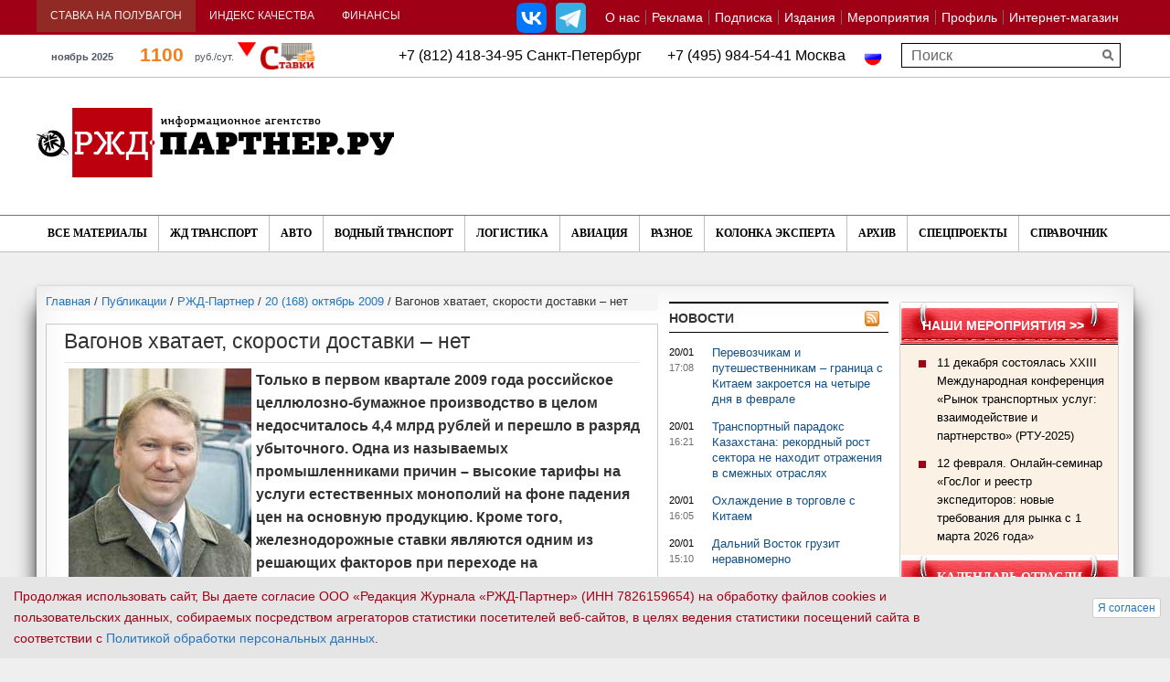

--- FILE ---
content_type: text/html; charset=UTF-8
request_url: https://www.rzd-partner.ru/publications/rzd-partner/168/5615/
body_size: 23244
content:
<!DOCTYPE html>
    <html xmlns="http://www.w3.org/1999/xhtml" xml:lang="ru" lang="ru" >
        <head>
            <title>Вагонов хватает,  скорости доставки – нет</title>
            <meta http-equiv="X-UA-Compatible" content="IE=edge">
            <meta id="viewport" name="viewport" content="width=device-width, initial-scale=1, maximum-scale=1">
			<meta name="yandex-verification" content="5493f8a2c13331d2"><meta http-equiv="Content-Type" content="text/html; charset=UTF-8" />
<meta name="keywords" content="вагонов хватает,  скорости доставки – нет" />
<meta name="description" content="&amp;lt;img src=&amp;quot;/ufiles/image/rus/partner/2009/20/42.jpg&amp;quot; border=&amp;quot;1&amp;quot; alt=&amp;quot;АЛЕКСАНДР БОГДАНОВ&amp;quot; title=&amp;quot;АЛЕКСАНДР БОГДАНОВ&amp;quot; hspace=&amp;quot;5&amp;quot; width=&amp;quot;200&amp;quot; height=&amp;quot;267&amp;quot; align=&amp;quot;left&amp;quot; /&amp;gt;Только в первом квартале 2009 года российское целлюлозно-бумажное производство в целом недосчиталось 4,4 млрд рублей и перешло в разряд убыточного. Одна из называемых промышленниками причин &ndash; высокие тарифы на услуги естественных монополий на фоне падения цен на основную продукцию. Кроме того, железнодорожные ставки являются одним из решающих факторов при переходе на автотранспорт. Об этих и других проблемах отрасли наш разговор с директором по транспорту ОАО &laquo;Сегежский ЦБК&raquo; &amp;lt;br /&amp;gt;АЛЕКСАНДРОМ БОГДАНОВЫМ." />
<script data-skip-moving="true">(function(w, d, n) {var cl = "bx-core";var ht = d.documentElement;var htc = ht ? ht.className : undefined;if (htc === undefined || htc.indexOf(cl) !== -1){return;}var ua = n.userAgent;if (/(iPad;)|(iPhone;)/i.test(ua)){cl += " bx-ios";}else if (/Windows/i.test(ua)){cl += ' bx-win';}else if (/Macintosh/i.test(ua)){cl += " bx-mac";}else if (/Linux/i.test(ua) && !/Android/i.test(ua)){cl += " bx-linux";}else if (/Android/i.test(ua)){cl += " bx-android";}cl += (/(ipad|iphone|android|mobile|touch)/i.test(ua) ? " bx-touch" : " bx-no-touch");cl += w.devicePixelRatio && w.devicePixelRatio >= 2? " bx-retina": " bx-no-retina";if (/AppleWebKit/.test(ua)){cl += " bx-chrome";}else if (/Opera/.test(ua)){cl += " bx-opera";}else if (/Firefox/.test(ua)){cl += " bx-firefox";}ht.className = htc ? htc + " " + cl : cl;})(window, document, navigator);</script>


<link href="https://maxcdn.bootstrapcdn.com/font-awesome/4.5.0/css/font-awesome.min.css" type="text/css"  rel="stylesheet" />
<link href="/bitrix/js/ui/design-tokens/dist/ui.design-tokens.min.css?171915827023463" type="text/css"  rel="stylesheet" />
<link href="/bitrix/js/ui/fonts/opensans/ui.font.opensans.min.css?16910488922320" type="text/css"  rel="stylesheet" />
<link href="/bitrix/js/main/popup/dist/main.popup.bundle.min.css?175546241328056" type="text/css"  rel="stylesheet" />
<link href="/bitrix/js/altasib.errorsend/css/window.css?1691049175910" type="text/css"  rel="stylesheet" />
<link href="/bitrix/cache/css/s1/rgd_copy/template_32364767c421fca4a46941131e696ba3/template_32364767c421fca4a46941131e696ba3_v1.css?1764606768386724" type="text/css"  data-template-style="true" rel="stylesheet" />
<link href="/bitrix/panel/main/popup.min.css?169104888420774" type="text/css"  data-template-style="true"  rel="stylesheet" />







<meta property="og:description" content="Только в первом квартале 2009 года российское целлюлозно-бумажное производство в целом недосчиталось..." />
<!--[if lt IE 9]>
                                                            <![endif]-->
                    </head>
        <body>
            <div id="panel"></div>
			<a class="scroll-to-top" href="#" id="scrollToTop" ></a>
			            <!--'start_frame_cache_popup-brand-banner'-->                                                            <!--'end_frame_cache_popup-brand-banner'-->			

			            <div class="container">
                                    <!--noindex--><div class="sm-banner row"><a href="https://om-express.ru/goslog_2026/?....&erid=2VSb5wUJZsP" target="_blank"  onclick="js_rk(1879);"><img alt="" title="" src="/upload/rk/3d1/yte6wonyf84e0cfboys5u15sjrmwky70/12_fevralya_Goslog_650_onlayn_seminar.gif" width="650" height="90" style="border:0;" /></a></div><!--/noindex-->                                        <!--noindex--><div class="lg-banner row"><a href="https://om-express.ru/goslog_2026/?....&erid=2VSb5wUJZsP" target="_blank"  onclick="js_rk(1878);"><img alt="" title="" src="/upload/rk/d9a/zlnkhqv1qrhsz8eq206jpex283kcij6b/12_fevralya_forum_GosLog.gif" width="1250" height="90" style="border:0;" /></a></div><!--/noindex-->                            </div>
			            <section class="page_head">
                <div class="container-fluid top-tabs upper_top_menu">
					<div class="container">
                    <div class="row">
                        <div class="top_head clearfix" rel="fgfg">
                            <ul class="top_menu_left top_navs" id="topnav_top">
                                								 <li class="active-span"><a href="/stavka-na-poluvagon/">Ставка на полувагон</a>
								                                     <div class="pogoda">
                                                                                    											<!--'start_frame_cache_6DSfxk'-->			
		<div>
						<div class="railcom_outer" id="top_railcom_outer_id">
				<img class="main_l" src="/bitrix/components/ch_new/show.railcommerce/templates/top_whithout_logo2/images/vagoni.png" alt="" />
				<a class="rl_value" href="/stavka-na-poluvagon/">
					1100				</a>
				<div class="rl_diff">-4 %</div>
				<div class="rl_up" rel="">
																<img src="/bitrix/components/ch_new/show.railcommerce/templates/top_whithout_logo2/images/triangle_down.png" alt="" />
									</div>
				<div class="rl_cap_r_v_s">руб./сут.</div>
								<div class="rl_year">ноябрь 2025</div>
			</div>
		</div>
		<!--'end_frame_cache_6DSfxk'-->                                                                            </div>
									                                </li>
								<li>
									 									<a  href="https://spec.rzd-partner.ru/index_kachestva_na_zd">Индекс качества</a>
									                                     <div class="span_outer_ind_q"  >
									 	<a href="http://spec.rzd-partner.ru/page710334.html" class="ind_q_href_inner" id="ind_q_href_inner_id">
											<img src="/images/rzhd_logo_ind_new.png" alt="" />
											III КВАРТАЛ 2022Г. - 55 баллов										</a>
									 </div>
									                                 </li>
                                <li id="currency_rates_new"><a href="javascript:void(0)" >Финансы</a>
									                                                                         <div>

						<a class="new_usd_cur_hrefs" >USD ЦБ РФ 77.82 
					
					<i class="rate_plus">0.07</i>
							</a>			<a class="new_usd_cur_hrefs" >EUR ЦБ РФ 91.2 
					
					<i class="rate_plus">1.03</i>
							</a>		<br/>
				<a class="new_usd_cur_hrefs_btc1" >BTC  usd</a>
		<i></i>
		<a class="new_usd_cur_hrefs_btc2" >BTC  rub</a>
	
	</div>									                                                                    </li>
                            </ul>								 								<!-- menu!
-->


<ul id="topnav_right" class="top_menu" data-menu-label="О НАС"><li>
			<a href="/about/">О нас</a>

			                <span>
                    						                        <a href="/about/mediakit">
							Медиакит						</a>
                    						                        <a href="/about/contacts/">
							Контакты						</a>
                    						                        <a href="/about/findme/">
							Как нас найти						</a>
                    						                        <a href="/about/vakansii/">
							Вакансии						</a>
                    						                        <a href="/sitemap/">
							Карта сайта						</a>
                                    </span>

            </li><li class="hidden-full-link">
			<a href="/about/contacts/">Контакты</a>

			</li><li>
			<a href="https://spec.rzd-partner.ru/reklama_v_rzd-partner"target="_blank">Реклама</a>

			</li><li>
			<a href="https://om-express.ru/podpiska_2026"target="_blank">Подписка</a>

			</li><li>
			<a href="/publications/">Издания</a>

			                <span>
                    						                        <a href="/publications/rzd-partner/">
							РЖД-Партнер						</a>
                    						                        <a href="http://doc.rzd-partner.ru"target="_blank">
							РЖД-Партнер Документы						</a>
                    						                        <a href="/publications/konteyner/">
							Исследование «Контейнерные перевозки: цены и маршруты»						</a>
                    						                        <a href="/publications/stavki/">
							Исследование «Ставки и грузовые вагоны»						</a>
                    						                        <a href="http://spec.rzd-partner.ru/knigi_ot_rzd-partner?ysclid=lskfw17hsj789633235"target="_blank">
							Книги						</a>
                    						                        <a href="/publications/rzd-partner-int/">
							The RZD-Partner International						</a>
                    						                        <a href="/publications/china/">
							The RZD-Partner International China						</a>
                                    </span>

            </li><li>
			<a href="https://spec.rzd-partner.ru/vse_conf_partner_2026"target="_blank">Мероприятия</a>

			                <span>
                    						                        <a href="https://spec.rzd-partner.ru/vse_conf_partner_2026"target="_blank">
							Все мероприятия РЖД-Партнер						</a>
                    						                        <a href="https://spec.rzd-partner.ru/rtu_2025"target="_blank">
							Рынок транспортных услуг						</a>
                    						                        <a href="https://spec.rzd-partner.ru/podvizhnoy_sostav_2025"target="_blank">
							Подвижной состав						</a>
                    						                        <a href="https://spec.rzd-partner.ru/operatory_business2025"target="_blank">
							Операторский бизнес						</a>
                    						                        <a href="https://spec.rzd-partner.ru/digital_transport_2025"target="_blank">
							Цифровизация на транспорте 						</a>
                    						                        <a href="#">
							Отраслевые мероприятия						</a>
                                    </span>

            </li><li class="hidden-full-link">
			<a href="/specials/">Спецпроекты</a>

			</li><li>
			<a href="/personal/">Профиль</a>

			</li><li>
			<a href="/store/">Интернет-магазин</a>

			                <span>
                    						                        <a href="/dostavka-i-oplata/">
							Доставка и оплата						</a>
                    						                        <a href="/about/rekvizity/">
							Реквизиты						</a>
                    						                        <a href="/konfidentsialnost-personalnoy-informatsii/">
							Конфиденциальность персональной информации						</a>
                                    </span>

            </li><li class="hidden-full-link"><a href="?full_vers=Y">Полная версия сайта</a></li><li class="hidden-mobile-link"><a href="?full_vers=N">Мобильная версия</a></li></ul>


					<div class="modal fade" id="drop_down_about_float" tabindex="-1" role="dialog" aria-hidden="true">
						  <div class="modal-dialog modal-md">
							<div class="modal-content">
								<div class="modal-header" style="color:white;background:linear-gradient(to top, #363435, #514f54);">
									<button type="button" class="close" data-dismiss="modal" aria-hidden="true">&times;</button>
									<h4 class="modal-title">О нас</h4>
								</div>
									<div class="modal-body">
										<ul>
										<li>

																																								<i class="fa fa-angle-down displayed_arrow" aria-hidden="true"></i>
																										<a class="drop_down_ch" href="/about/">О нас</a>

																											<span class="span_menu_outer">
																																															<a href="/about/mediakit" rel="submenu_sign_">
																	Медиакит																</a>
																																															<a href="/about/contacts/" rel="submenu_sign_">
																	Контакты																</a>
																																															<a href="/about/findme/" rel="submenu_sign_">
																	Как нас найти																</a>
																																															<a href="/about/vakansii/" rel="submenu_sign_">
																	Вакансии																</a>
																																															<a href="/sitemap/" rel="submenu_sign_">
																	Карта сайта																</a>
																													</span>
														</li><li class="hidden-full-link">

																																							<a class="no_drop_down" href="/about/contacts/">Контакты</a>

													</li><li>

																																							<a class="no_drop_down" href="https://spec.rzd-partner.ru/reklama_v_rzd-partner">Реклама</a>

													</li><li>

																																							<a class="no_drop_down" href="https://om-express.ru/podpiska_2026">Подписка</a>

													</li><li>

																																								<i class="fa fa-angle-down displayed_arrow" aria-hidden="true"></i>
																										<a class="drop_down_ch" href="/publications/">Издания</a>

																											<span class="span_menu_outer">
																																															<a href="/publications/rzd-partner/" rel="submenu_sign_">
																	РЖД-Партнер																</a>
																																															<a href="http://doc.rzd-partner.ru" rel="submenu_sign_">
																	РЖД-Партнер Документы																</a>
																																															<a href="/publications/konteyner/" rel="submenu_sign_">
																	Исследование «Контейнерные перевозки: цены и маршруты»																</a>
																																															<a href="/publications/stavki/" rel="submenu_sign_">
																	Исследование «Ставки и грузовые вагоны»																</a>
																																															<a href="http://spec.rzd-partner.ru/knigi_ot_rzd-partner?ysclid=lskfw17hsj789633235" rel="submenu_sign_">
																	Книги																</a>
																																															<a href="/publications/rzd-partner-int/" rel="submenu_sign_">
																	The RZD-Partner International																</a>
																																															<a href="/publications/china/" rel="submenu_sign_">
																	The RZD-Partner International China																</a>
																													</span>
														</li><li>

																																								<i class="fa fa-angle-down displayed_arrow" aria-hidden="true"></i>
																										<a class="drop_down_ch" href="https://spec.rzd-partner.ru/vse_conf_partner_2026">Мероприятия</a>

																											<span class="span_menu_outer">
																																															<a href="https://spec.rzd-partner.ru/vse_conf_partner_2026" rel="submenu_sign_">
																	Все мероприятия РЖД-Партнер																</a>
																																															<a href="https://spec.rzd-partner.ru/rtu_2025" rel="submenu_sign_">
																	Рынок транспортных услуг																</a>
																																															<a href="https://spec.rzd-partner.ru/podvizhnoy_sostav_2025" rel="submenu_sign_">
																	Подвижной состав																</a>
																																															<a href="https://spec.rzd-partner.ru/operatory_business2025" rel="submenu_sign_">
																	Операторский бизнес																</a>
																																															<a href="https://spec.rzd-partner.ru/digital_transport_2025" rel="submenu_sign_">
																	Цифровизация на транспорте 																</a>
																																															<a href="#" rel="submenu_sign_">
																	Отраслевые мероприятия																</a>
																													</span>
														</li><li class="hidden-full-link">

																																							<a class="no_drop_down" href="/specials/">Спецпроекты</a>

													</li><li>

																																							<a class="no_drop_down" href="/personal/">Профиль</a>

													</li><li>

																																								<i class="fa fa-angle-down displayed_arrow" aria-hidden="true"></i>
																										<a class="drop_down_ch" href="/store/">Интернет-магазин</a>

																											<span class="span_menu_outer">
																																															<a href="/dostavka-i-oplata/" rel="submenu_sign_">
																	Доставка и оплата																</a>
																																															<a href="/about/rekvizity/" rel="submenu_sign_">
																	Реквизиты																</a>
																																															<a href="/konfidentsialnost-personalnoy-informatsii/" rel="submenu_sign_">
																	Конфиденциальность персональной информации																</a>
																													</span>
														</li>											<li><a class="no_drop_down" href="/kompanii/">Справочник</a></li>
											<li>
																									<a class="no_drop_down" href="?full_vers=Y">Полная версия</a>
																							</li>
										</ul>
									</div>
									<div class="modal-footer" >
										<div class="row" style="text-align:center;margin-bottom:5px;padding-bottom:10px;border-bottom:1px solid silver;">
											<div class="col-lg-12 col-md-12 col-sm-12 col-xs-12">
												<button type="button" class="btn btn-primary" data-dismiss="modal" style="background:linear-gradient(to top, #363435, #514f54);">Закрыть</button>
											</div>
										</div>
									</div>
							</div>
						  </div>
						</div>
	
									
							
							<div id="site-selector">
							 							
<div class="lang_switch">					<span><img src="/images/russia.png" style="width:20px;" alt="" /></span>
				</div>														</div>



							                             <!--noindex--><ul class="soc-group-menu"><li><a rel="nofollow" class="link_vk" id="bx_3218110189_51261" href="https://vk.com/rzd_partner" target="_blank"></a></li><li><a rel="nofollow" class="link_tg" id="bx_3218110189_395845" href="https://t.me/rzd_partner_news" target="_blank"></a></li></ul><!--/noindex-->							                        </div>
                    </div>
					</div>
                </div>
                <div class="emtyblock">
                    <div class="container">
<div class="lang_switch">					<span><img src="/images/russia.png" style="width:20px;" alt="" /></span>
				</div><div class="header-mid-text">+7 (812) 418-34-95  Санкт-Петербург&nbsp; &nbsp; &nbsp; &nbsp;+7 (495)  984-54-41  Москва</div>

						 						                <div class="row" id="title-search">
                    <form class="search_right" action="/search/">
                        <input id="title-search-input" type="text" name="q" placeholder="Поиск" size="40" maxlength="50" />
						<input type="submit">
                    </form>
                </div>
													                    </div>
                </div>
                <div class="container logo-wrap">
                    <div class="row">
                        <div class="logo_block clearfix">
                            <a href="/"><img src="/img/logo_newd.png" alt="РЖД партнер.ру" class="logo" /></a>
                            <div class="top_banner">
                                                                    <!--noindex--><div class="sm-banner"><a href="https://konteyner.rzd-partner.ru/podpisatsya/?....&erid=2VSb5xBXQvM" target="_blank"  onclick="js_rk(1882);"><img alt="" title="" src="/upload/rk/0ad/2onvswkjz1l3r1k27zsd9b18o0gwrgfz/issledovanie_konteynery_500_2025.gif" width="500" height="100" style="border:0;" /></a></div><!--/noindex-->                                                                        <!--noindex--><div class="lg-banner"><a href="https://om-express.ru/podpiska_2026/?....&erid=2VSb5whJYMw" target="_blank"  onclick="js_rk(1839);"><img alt="" title="" src="/upload/rk/233/vatav4brfa2sp4dkjft4we7v6a6vut5d/podpiska_2026_750.gif" width="750" height="100" style="border:0;" /></a></div><!--/noindex-->                                                            </div>
                        </div>
                    </div>
                </div>
				                 <div class="main_menu">
                    <div class="container">
                        <div class="row" style="position: relative">
                            <i class="fixed-search-icon fa fa-search"></i>
                            <!--
-->


<div id="menu-icon-5"><i class="fa fa-bars"></i> ВСЕ МАТЕРИАЛЫ</div><ul id="topnav2"><li class="">
				<a href="/articles/">Все материалы</a>					
					<span >									<a href="/news/">
										Новости									</a>
																	<a href="/interview/">
										Интервью									</a>
																	<a href="/comments/">
										Комментарии									</a>
																	<a href="/opinions/">
										Мнения									</a>
																	<a href="/reviews/">
										Обзоры									</a>
														<a href="/research/">Исследования</a>
						<a href="/5-o-clock/">5o'clock</a>
						<a href="/kuda-poekhat/">Куда поехать</a>
											</span>
					
					</li></ul>


                            <div id="menu-icon-2"><i class="fa fa-bars"></i> НОВОСТИ</div><ul id="topnav"><li class="">
							<a href="/zhd-transport/" >ЖД Транспорт </a><span  ><a href="/zhd-transport/news/" >Новости </a><a href="/zhd-transport/interview/" >Интервью</a><a href="/zhd-transport/comments/" >Комментарии</a><a href="/zhd-transport/opinions/" >Мнения</a><a href="/zhd-transport/reviews/" >Обзоры</a></span>
					
	
					
					</li><li class="">
							<a href="/auto/" >Авто</a><span  ><a href="/auto/news/" >Новости</a><a href="/auto/interview/" >Интервью</a><a href="/auto/comments/" >Комментарии</a><a href="/auto/opinions/" >Мнения</a><a href="/auto/reviews/" >Обзоры</a></span>
					
	
					
					</li><li class="">
							<a href="/wate-transport/" >Водный транспорт </a><span  ><a href="/wate-transport/news/" >Новости</a><a href="/wate-transport/interview/" >Интервью</a><a href="/wate-transport/comments/" >Комментарии</a><a href="/wate-transport/opinions/" >Мнения</a><a href="/wate-transport/reviews/" >Обзоры</a></span>
					
	
					
					</li><li class="">
							<a href="/logistics/" >Логистика </a><span  ><a href="/logistics/news/" >Новости</a><a href="/logistics/interview/" >Интервью</a><a href="/logistics/comments/" >Комментарии</a><a href="/logistics/opinions/" >Мнения</a><a href="/logistics/reviews/" >Обзоры</a></span>
					
	
					
					</li><li class="">
							<a href="/aviation/" >Авиация </a><span  ><a href="/aviation/news/" >Новости </a><a href="/aviation/interview/" >Интервью </a><a href="/aviation/comments/" >Комментарии</a><a href="/aviation/opinions/" >Мнения</a><a href="/aviation/reviews/" >Обзоры</a></span>
					
	
					
					</li><li class="">
							<a href="/other/" >Разное</a>						<span style="display:none;">
							<a href="/other/news/">Новости</a>
							<a href="/other/interview/">Интервью</a>
							<a href="/other/comments/">Комментарии</a>
							<a href="/other/opinions/">Мнения</a>
							<a href="/other/reviews/">Обзоры</a>
							<!--a href="/other/statistics/">Статистика</a-->
						</span>
											<span style="display:none;">
							<a href="/other/news/">Новости</a>
							<a href="/other/interview/">Интервью</a>
							<a href="/other/comments/">Комментарии</a>
							<a href="/other/opinions/">Мнения</a>
							<a href="/other/reviews/">Обзоры</a>
							<!--a href="/other/statistics/">Статистика</a-->
						</span>
					</li><li class="">
							<a href="/kolonka-eksperta/" >Колонка эксперта</a></li><li class="">
							<a href="/arkhiv/" >Архив</a></li><li class="">
							<a href="/specials/" >Спецпроекты</a></li><li class="">
							<a href="/kompanii/" >Справочник</a></li></ul>

                            <!--SEARCH-->
                            <form class="search_right mnu_search" action="/search/">
                                <input type="search" name="q" placeholder="Поиск" />
                                <input type="submit">
                            </form>
                        </div>
                    </div>
                </div>
									            </section>
            <section class="page_main">
                <div class="container">
                    <div class="row" >															<div class="col-lg-7 col-md-9" >
																						<ol class="breadcrumb" itemscope itemtype="http://schema.org/BreadcrumbList"><li itemprop="itemListElement" itemscope itemtype="http://schema.org/ListItem"><a href="/" itemprop="item" title="Главная"><span itemprop="name">Главная</span></a><meta itemprop="position" content="0" /></li> / <li itemprop="itemListElement" itemscope itemtype="http://schema.org/ListItem"><a href="/publications/" itemprop="item" title="Публикации"><span itemprop="name">Публикации</span></a><meta itemprop="position" content="1" /></li> / <li itemprop="itemListElement" itemscope itemtype="http://schema.org/ListItem"><a href="/publications/rzd-partner/" itemprop="item" title="РЖД-Партнер"><span itemprop="name">РЖД-Партнер</span></a><meta itemprop="position" content="2" /></li> / <li itemprop="itemListElement" itemscope itemtype="http://schema.org/ListItem"><a href="/publications/rzd-partner/168/" itemprop="item" title="20 (168) октябрь 2009"><span itemprop="name">20 (168) октябрь 2009</span></a><meta itemprop="position" content="3" /></li> / <li>Вагонов хватает,  скорости доставки – нет</li></ol><div class="full_article clearfix">

<div itemscope itemtype="https://schema.org/Article"><meta itemprop="headline" content="Вагонов хватает,  скорости доставки – нет"><meta itemprop="dateModified" content="2016-10-24"><meta itemprop="mainEntityOfPage" content="https://www.rzd-partner.ru:443/publications/rzd-partner/168/5615/"><meta itemprop="author" content="РЖД-Партнер"><div itemprop="publisher" itemscope itemtype="https://schema.org/Organization" style="display: none">
	<meta itemprop="name" content="РЖД-Партнер">
	<span itemprop="logo" itemscope itemtype="http://schema.org/ImageObject">
		<img itemprop="url contentUrl" src="/img/logo.png" alt="РЖД-Партнер">
	</span>
</div><h1 itemprop="name">Вагонов хватает,  скорости доставки – нет</h1><div class="descr_text clearfix"><div class="preview_text" itemprop="description"><img src="/ufiles/image/rus/partner/2009/20/42.jpg" border="1" alt="АЛЕКСАНДР БОГДАНОВ" title="АЛЕКСАНДР БОГДАНОВ" hspace="5" width="200" height="267" align="left" />Только в первом квартале 2009 года российское целлюлозно-бумажное производство в целом недосчиталось 4,4 млрд рублей и перешло в разряд убыточного. Одна из называемых промышленниками причин &ndash; высокие тарифы на услуги естественных монополий на фоне падения цен на основную продукцию. Кроме того, железнодорожные ставки являются одним из решающих факторов при переходе на автотранспорт. Об этих и других проблемах отрасли наш разговор с директором по транспорту ОАО &laquo;Сегежский ЦБК&raquo; <br />АЛЕКСАНДРОМ БОГДАНОВЫМ.</div></div>	<!--'start_frame_cache_publication-detail'--><div class="attention-wrap">
				<p><strong>Внимание!</strong></p>
				<p>Просматривать полное содержание статей могут только пользователи, подписавшиеся на электронную версию журнала.</p>
				<p>
										<a data-toggle="modal" data-target="#login_ch_bs3" href="javascript:;" class="text_reg_span">
						Вход в личный кабинет					</a>
					<a target="_blank" href="/registration/">Регистрация</a>
					<a target="_blank" href="/personal/subscribe/order/">Подписаться</a>
				</p>
			</div><!--'end_frame_cache_publication-detail'--><div class="text-notice">Если Вы заметили ошибку, выделите, пожалуйста, необходимый текст и нажмите Ctrl+Enter, чтобы сообщить об этом редактору.</div><p><a class="more" href="/publications/rzd-partner/168/">Назад к списку статей журнала</a></p></div>
</div>
<div class="ya-share2" data-services="vkontakte,facebook,odnoklassniki,moimir" data-counter=""></div><!--'start_frame_cache_article-banners'--><div class="bannerMobile"><HR>
<center>
<!-- Yandex.RTB R-A-209574-1 -->
<div id="yandex_rtb_R-A-209574-1"></div>

</center></div><div class="banner690"><HR>
<center>
<!-- Yandex.RTB R-A-209574-3 -->
<div id="yandex_rtb_R-A-209574-3"></div>

</center></div><!--'end_frame_cache_article-banners'--><!--'start_frame_cache_article-comments'--><span>Чтобы оставить свой отзыв, Вам необходимо <a href="/personal/">авторизоваться</a></span><!--'end_frame_cache_article-comments'-->

			    <!--'start_frame_cache_main-left-col-foot-banner'-->            <!--'end_frame_cache_main-left-col-foot-banner'-->			

<!-- top 10 start -->
<!--'start_frame_cache_zsdQly'-->
<br/>
<div><h2><a href="/chitat-takzhe/">Читайте также</a></h2></div>

<div class="row" id="top10_outer">
																																
	
									<div class="col-lg-6 col-md-6 col-sm-6 col-xs-6 article_proj_outer">
				<div class="article_proj_inner">
					<div class="pic_outer">
						<a href="/wate-transport/comments//obmanchivaya-blizost-realnost-konteynernykh-perevozok-po-smp/">
							<img src="/upload/resize_cache/iblock/f01/o2nay11qr3h383y39kmw381h89uqjitf/320_240_2/264857900_m.jpg" alt="Обманчивая близость: реальность контейнерных перевозок по СМП" />
						</a>
					</div>
					<div class="text_outer">
						<h3>Водный транспорт </h3>
						<div>
							<a href="/wate-transport/comments//obmanchivaya-blizost-realnost-konteynernykh-perevozok-po-smp/">Обманчивая близость: реальность контейнерных перевозок по СМП</a>
						</div>
					</div>
				</div>
			</div>
			
											<div class="col-lg-6 col-md-6 col-sm-6 col-xs-6 article_proj_outer">
				<div class="article_proj_inner">
					<div class="pic_outer">
						<a href="/other/reviews//nedelya-na-relsakh-sudy-stroyki-i-rekordy-perevozok/">
							<img src="/upload/resize_cache/iblock/c05/7dqi5mpo8d8nepdesp48qg82dqv0c8h0/320_240_2/19859364_m.jpg" alt="Неделя на рельсах: суды, стройки и рекорды перевозок" />
						</a>
					</div>
					<div class="text_outer">
						<h3>Разное</h3>
						<div>
							<a href="/other/reviews//nedelya-na-relsakh-sudy-stroyki-i-rekordy-perevozok/">Неделя на рельсах: суды, стройки и рекорды перевозок</a>
						</div>
					</div>
				</div>
			</div>
			
											<div class="col-lg-6 col-md-6 col-sm-6 col-xs-6 article_proj_outer">
				<div class="article_proj_inner">
					<div class="pic_outer">
						<a href="/auto/comments//kak-adaptirovalsya-rynok-avtomobiley-posle-ukhoda-inostrannykh-kompaniy/">
							<img src="/upload/resize_cache/iblock/d00/ex5fkbtinlrewich0xfrzbauppax767g/320_240_2/111016589_m-_2_.jpg" alt="Как адаптировался рынок автомобилей после ухода иностранных компаний" />
						</a>
					</div>
					<div class="text_outer">
						<h3>Авто</h3>
						<div>
							<a href="/auto/comments//kak-adaptirovalsya-rynok-avtomobiley-posle-ukhoda-inostrannykh-kompaniy/">Как адаптировался рынок автомобилей после ухода иностранных компаний</a>
						</div>
					</div>
				</div>
			</div>
			
											<div class="col-lg-6 col-md-6 col-sm-6 col-xs-6 article_proj_outer">
				<div class="article_proj_inner">
					<div class="pic_outer">
						<a href="/zhd-transport/comments//pazly-zheleznodorozhnoy-logistiki-slozhili-na-rtu-2025/">
							<img src="/upload/resize_cache/iblock/506/ziai1ke9l4vklj195tpjs9u1dirjnlhj/320_240_2/SAV_9562.JPG" alt="Пазлы железнодорожной логистики сложили на РТУ-2025" />
						</a>
					</div>
					<div class="text_outer">
						<h3>ЖД Транспорт </h3>
						<div>
							<a href="/zhd-transport/comments//pazly-zheleznodorozhnoy-logistiki-slozhili-na-rtu-2025/">Пазлы железнодорожной логистики сложили на РТУ-2025</a>
						</div>
					</div>
				</div>
			</div>
			
											<div class="col-lg-6 col-md-6 col-sm-6 col-xs-6 article_proj_outer">
				<div class="article_proj_inner">
					<div class="pic_outer">
						<a href="/wate-transport/comments//40-let-i-za-bort-k-chemu-privedet-zapret-na-starye-suda/">
							<img src="/upload/resize_cache/iblock/385/ndeggrolbxdwqf3xa3nthedf3chd2qr5/320_240_2/254607437_m.jpg" alt="40 лет и за борт: к чему приведет запрет на старые суда" />
						</a>
					</div>
					<div class="text_outer">
						<h3>Водный транспорт </h3>
						<div>
							<a href="/wate-transport/comments//40-let-i-za-bort-k-chemu-privedet-zapret-na-starye-suda/">40 лет и за борт: к чему приведет запрет на старые суда</a>
						</div>
					</div>
				</div>
			</div>
			
											<div class="col-lg-6 col-md-6 col-sm-6 col-xs-6 article_proj_outer">
				<div class="article_proj_inner">
					<div class="pic_outer">
						<a href="/zhd-transport/comments//v-noyabre-pogruzka-na-rzhd-snova-ushla-vniz/">
							<img src="/upload/resize_cache/iblock/a07/49qlsvcqkctnmhp4g18psjpj7y8gbbot/320_240_2/2104969.jpg" alt="В ноябре погрузка на РЖД снова ушла вниз" />
						</a>
					</div>
					<div class="text_outer">
						<h3>ЖД Транспорт </h3>
						<div>
							<a href="/zhd-transport/comments//v-noyabre-pogruzka-na-rzhd-snova-ushla-vniz/">В ноябре погрузка на РЖД снова ушла вниз</a>
						</div>
					</div>
				</div>
			</div>
			
											<div class="col-lg-6 col-md-6 col-sm-6 col-xs-6 article_proj_outer">
				<div class="article_proj_inner">
					<div class="pic_outer">
						<a href="/logistics/comments//goslog-etrn-i-140-fz-ekspeditoram-predlagayut-tsifrovoy-ryvok-bez-instruktsii/">
							<img src="/upload/resize_cache/iblock/6fe/f0wkeyw5vik75msj3tgit5s5km35o79j/320_240_2/195416921_m.jpg" alt="«ГосЛог», ЭТРН и 140-ФЗ: экспедиторам предлагают цифровой рывок без инструкции" />
						</a>
					</div>
					<div class="text_outer">
						<h3>Логистика </h3>
						<div>
							<a href="/logistics/comments//goslog-etrn-i-140-fz-ekspeditoram-predlagayut-tsifrovoy-ryvok-bez-instruktsii/">«ГосЛог», ЭТРН и 140-ФЗ: экспедиторам предлагают цифровой рывок без инструкции</a>
						</div>
					</div>
				</div>
			</div>
			
											<div class="col-lg-6 col-md-6 col-sm-6 col-xs-6 article_proj_outer">
				<div class="article_proj_inner">
					<div class="pic_outer">
						<a href="/other/reviews//transportnaya-nedelya-klyuchevye-resheniya-trendy-i-infrastrukturnye-sdvigi/">
							<img src="/upload/resize_cache/iblock/57c/lxsx8j5myrnz9das350nh8hnpv1gerct/320_240_2/2651758-_1_.jpg" alt="Транспортная неделя: ключевые решения, тренды и инфраструктурные сдвиги" />
						</a>
					</div>
					<div class="text_outer">
						<h3>Разное</h3>
						<div>
							<a href="/other/reviews//transportnaya-nedelya-klyuchevye-resheniya-trendy-i-infrastrukturnye-sdvigi/">Транспортная неделя: ключевые решения, тренды и инфраструктурные сдвиги</a>
						</div>
					</div>
				</div>
			</div>
			
											<div class="col-lg-6 col-md-6 col-sm-6 col-xs-6 article_proj_outer">
				<div class="article_proj_inner">
					<div class="pic_outer">
						<a href="/logistics/comments//goslog-vse-blizhe-opublikovan-proekt-polozheniya-o-natsionalnoy-tsifrovoy-transportno-logisticheskoy/">
							<img src="/upload/resize_cache/iblock/a32/2xfdvisjtzkmpcbqshyjno1mj8wd3l0e/320_240_2/227160129_m.jpg" alt="«ГосЛог» все ближе: опубликован проект Положения о национальной цифровой транспортно-логистической платформе Российской Федерации" />
						</a>
					</div>
					<div class="text_outer">
						<h3>Логистика </h3>
						<div>
							<a href="/logistics/comments//goslog-vse-blizhe-opublikovan-proekt-polozheniya-o-natsionalnoy-tsifrovoy-transportno-logisticheskoy/">«ГосЛог» все ближе: опубликован проект Положения о национальной цифровой транспортно-логистической платформе Российской Федерации</a>
						</div>
					</div>
				</div>
			</div>
			
											<div class="col-lg-6 col-md-6 col-sm-6 col-xs-6 article_proj_outer">
				<div class="article_proj_inner">
					<div class="pic_outer">
						<a href="/zhd-transport/comments//dalniy-vostok-v-pogruzke-derzhitsya-za-rudu-i-zerno-/">
							<img src="/upload/resize_cache/iblock/d1b/45bwtr667r8zuqucxpys4eosqoy4i24u/320_240_2/2648900-_2_.jpg" alt="Дальний Восток в погрузке держится за руду и зерно " />
						</a>
					</div>
					<div class="text_outer">
						<h3>ЖД Транспорт </h3>
						<div>
							<a href="/zhd-transport/comments//dalniy-vostok-v-pogruzke-derzhitsya-za-rudu-i-zerno-/">Дальний Восток в погрузке держится за руду и зерно </a>
						</div>
					</div>
				</div>
			</div>
			
			</div>
<!--'end_frame_cache_zsdQly'-->	
<!-- top 10 end -->





			</div>
			  
  	
  	      <div class="col-lg-5 col-md-3 right">
        <div class="right_news">			<!--noindex-->
		
		
		
		

		
		
				
										
				<div id="area_newsright_col">
<!--'start_frame_cache_area_newsright_col'-->	<div class="right_short_news">
				<div class="head_rightnews">
					<span><a href="/news/">Новости</a></span><a href="/news/xml.php?news=y" class="rss"></a></div><div class="perfect-scroll-container"><ul><li class="clearfix">								<span class="time">20/01									<i>17:08</i></span>
							<a class="" href="/logistics/news/perevozchikam-i-puteshestvennikam-granitsa-s-kitaem-zakroetsya-na-chetyre-dnya-v-fevrale/">Перевозчикам и путешественникам – граница с Китаем закроется на четыре дня в феврале</a>
				</li><li class="clearfix">								<span class="time">20/01									<i>16:21</i></span>
							<a class="" href="/logistics/news/transportnyy-paradoks-kazakhstana-rekordnyy-rost-sektora-ne-nakhodit-otrazheniya-v-smezhnykh-otraslya/">Транспортный парадокс Казахстана: рекордный рост сектора не находит отражения в смежных отраслях</a>
				</li><li class="clearfix">								<span class="time">20/01									<i>16:05</i></span>
							<a class="" href="/zhd-transport/reviews/okhlazhdenie-v-torgovle-s-kitaem/">Охлаждение в торговле с Китаем</a>
				</li><li class="clearfix">								<span class="time">20/01									<i>15:10</i></span>
							<a class="" href="/zhd-transport/reviews/dalniy-vostok-gruzit-neravnomerno/">Дальний Восток грузит неравномерно</a>
				</li><li class="clearfix">								<span class="time">20/01									<i>14:28</i></span>
							<a class="actives_news" href="/logistics/news/shtrafy-za-narushenie-rezhima-gosgranitsy-uvelichat-/">Штрафы за нарушение режима госграницы увеличат</a>
				</li><li class="clearfix">								<span class="time">20/01									<i>14:01</i></span>
							<a class="actives_news" href="/auto/news/vesennie-ogranicheniya-v-pskovskoy-oblasti-mogut-ostanovit-gruzoperevozki-s-es/">Весенние ограничения в Псковской области могут остановить грузоперевозки с ЕС</a>
				</li><li class="clearfix">								<span class="time">20/01									<i>13:56</i></span>
							<a class="" href="/logistics/news/v-arkticheskikh-rayonakh-yakutii-zavershaetsya-stroitelstvo-torgovo-logisticheskikh-tsentrov/">В арктических районах Якутии завершается строительство торгово-логистических центров</a>
				</li><li class="clearfix">								<span class="time">20/01									<i>13:41</i></span>
							<a class="" href="/auto/news/rekonstruktsiya-punktov-propuska-v-2025-godu-pozvolila-kratno-uvelichit-ikh-propusknuyu-sposobnost/">Реконструкция пунктов пропуска в 2025 году позволила кратно увеличить их пропускную способность</a>
				</li><li class="clearfix">								<span class="time">20/01									<i>13:19</i></span>
							<a class="" href="/aviation/news/v-kazakhstane-stoimost-aviatopliva-snizhena-do-1000-za-tonnu/">В Казахстане стоимость авиатоплива снижена до $1000 за тонну</a>
				</li><li class="clearfix">								<span class="time">20/01									<i>13:07</i></span>
							<a class="" href="/logistics/news/bolee-14-km-dorog-moderniziruyut-na-sakhaline-v-2026-godu-po-natsproektu/">Более 14 км дорог модернизируют на Сахалине в 2026 году по нацпроекту</a>
				</li><li class="clearfix">								<span class="time">20/01									<i>12:27</i></span>
							<a class="" href="/zhd-transport/news/zavershit-elektrifikatsiyu-linii-volochaevka-vanino-planiruetsya-v-2027-godu-/">Завершить электрификацию линии Волочаевка – Ванино планируется в 2027 году  </a>
				</li><li class="clearfix">								<span class="time">20/01									<i>12:20</i></span>
							<a class="actives_news" href="/zhd-transport/comments/na-polnom-khodu-otrasl-udobreniy-nabrala-skorost-v-2025-godu/">На полном «ходу»: отрасль удобрений набрала скорость в 2025 году</a>
				</li><li class="clearfix in_photos">								<span class="time">20/01									<i>11:12</i></span>
							<a class="" href="/auto/news/delovye-linii-zapustili-novyy-ekspress-marshrut-dlya-sbornykh-gruzov-iz-kitaya/">«Деловые Линии» запустили новый экспресс-маршрут для сборных грузов из Китая</a>
				</li><li class="clearfix">								<span class="time">20/01									<i>11:02</i></span>
							<a class="" href="/auto/news/v-ramkakh-natsproekta-opredeleny-osnovnye-raboty-na-lenskom-mostu-v-2026-godu/">В рамках нацпроекта определены основные работы на Ленском мосту в 2026 году</a>
				</li><li class="clearfix">								<span class="time">20/01									<i>10:03</i></span>
							<a class="" href="/auto/news/cherez-tuapsinskiy-tamozhennyy-post-v-2025-godu-perevezeno-rekordnye-35-tysyach-avtomobiley/">Через туапсинский таможенный пост в 2025 году перевезено рекордные 35 тысяч автомобилей</a>
				</li><li class="clearfix">								<span class="time">20/01									<i>09:58</i></span>
							<a class="" href="/passazhirskiy-transport/novosti/passazhiropotok-iz-kazani-v-peterburg-vyros-na-13-3-v-2025-godu/">Пассажиропоток из Казани в Петербург вырос на 13,3% в 2025 году</a>
				</li><li class="clearfix">								<span class="time">20/01									<i>09:24</i></span>
							<a class="actives_news" href="/logistics/news/kitayskaya-kompaniya-investiruet-do-1-1-mlrd-v-stroitelstvo-porta-kuryk-v-kazakhstane/">Китайская компания инвестирует до $1,1 млрд в строительство порта Курык в Казахстане</a>
				</li><li class="clearfix">								<span class="time">20/01									<i>09:01</i></span>
							<a class="" href="/auto/news/v-2027-godu-v-rayone-khabarovska-planiruetsya-dostroit-avtodorogu-k-budushchemu-punktu-propuska-na-o/">В 2027 году в районе Хабаровска планируется достроить автодорогу к будущему пункту пропуска на острове Большой Уссурийский </a>
				</li><li class="clearfix in_photos">								<span class="time">19/01									<i>17:27</i></span>
							<a class="" href="/zhd-transport/news/stolknovenie-poezdov-na-vsm-desyatki-chelovek-pogibli/">Столкновение поездов на ВСМ – не менее 39 человек погибли</a>
				</li><li class="clearfix">								<span class="time">19/01									<i>17:14</i></span>
							<a class="" href="/zhd-transport/news/predel-maksimalnyy-i-minimalnyy/">Предел максимальный и минимальный</a>
				</li><li class="clearfix">								<span class="time">19/01									<i>17:08</i></span>
							<a class="" href="/zhd-transport/news/zayavka-v-odin-klik/">Заявка – в один клик</a>
				</li><li class="clearfix">								<span class="time">19/01									<i>17:06</i></span>
							<a class="actives_news" href="/zhd-transport/comments/uzhestochilis-pravila-vyezda-detey-za-granitsu-v-pyat-stran-teper-tolko-po-zagranpasportu/">Ужесточились правила выезда детей за границу: в пять стран теперь только по загранпаспорту</a>
				</li><li class="clearfix">								<span class="time">19/01									<i>16:54</i></span>
							<a class="" href="/zhd-transport/reviews/smeshchenie-eksportnogo-sprosa-podderzhalo-pogruzku-zerna-na-rzhd/">Смещение экспортного спроса поддержало погрузку зерна на РЖД</a>
				</li><li class="clearfix">								<span class="time">19/01									<i>16:01</i></span>
							<a class="" href="/zhd-transport/opinions/chastnomu-igroku-interesna-pokupka-100-aktsiy-fgk/"> Частному игроку интересна покупка 100% акций ФГК</a>
				</li><li class="clearfix">								<span class="time">19/01									<i>15:38</i></span>
							<a class="" href="/logistics/news/dopolnitelnym-stimulom-dlya-uvelicheniya-turpotoka-v-kitay-stanet-rasshirenie-poletnykh-programm-tud/">Дополнительным стимулом для увеличения турпотока в Китай станет расширение полетных программ туда</a>
				</li></ul></div></div>

<!--'end_frame_cache_area_newsright_col'--></div>




			
				




 
 
 
 
 
 
 


<div class="right_short_news specproect specproect_new_ch"><div class="head_rightnews"><span class="span_spec"><a href="/specials/">Спецпроекты</a></span></div><ul><li class="clearfix">
                <a href="https://spec.rzd-partner.ru/itogi2025"  target="_blank">Транспортные итоги года 2025</a></li><li class="clearfix">
                <a href="https://spec.rzd-partner.ru/vagonoremont_2025"  target="_blank">Вагоноремонт под давлением:  рынок входит в эпоху жестких стандартов</a></li><li class="clearfix">
                <a href="https://spec.rzd-partner.ru/russia_and_china"  target="_blank">Россия — Китай:  на пике товарооборота и в поиске новых драйверов роста</a></li></ul></div>
			<!--/noindex-->
							
				<div id="widget-container"></div>
								
				<div class="md-banner lg-banner all-width-banner"><!--noindex--><a href="/kompanii/" target="_blank"  onclick="js_rk(869);"><img alt="" title="" src="/upload/rk/b3e/bretcrhce115ce2puxnrficyai22mdgl/banner_spravochnika.jpg" width="240" height="537" style="border:0;" /></a><!--/noindex--></div>				
				
				<!--'start_frame_cache_right1-vote-block'--><!--'end_frame_cache_right1-vote-block'--><div class="right_short_news black_link">
            <div class="head_rightnews">
                <span><a href="/popular/">Самое читаемое</a></span></div><ul><li class="clearfix">                            <span class="time">14/01                                <i>12:01</i></span>
                        <a class="actives_news" href="/aviation/news/moskovskiy-aeroport-domodedovo-na-avito/">Московский аэропорт Домодедово – на Авито</a>
            </li><li class="clearfix">                            <span class="time">14/01                                <i>09:11</i></span>
                        <a class="" href="/zhd-transport/news/vlasti-obsuzhdayut-dopolnitelnuyu-indeksatsiyu-gruzovykh-tarifov-rzhd/">Власти обсуждают дополнительную индексацию грузовых тарифов РЖД</a>
            </li><li class="clearfix">                            <span class="time">16/01                                <i>17:04</i></span>
                        <a class="" href="/logistics/news/v-kyrgyzstane-iz-za-problem-s-wildberries-zakrylis-tysyachi-shveynykh-tsekhov/">В Кыргызстане из-за проблем с Wildberries закрылись тысячи швейных цехов</a>
            </li><li class="clearfix">                            <span class="time">14/01                                <i>17:28</i></span>
                        <a class="" href="/zhd-transport/news/v-dekabre-ozhivilos-stroitelstvo-gruzovykh-vagonov-no-optimizma-net/">В декабре оживилось строительство грузовых вагонов – но оптимизма нет</a>
            </li><li class="clearfix">                            <span class="time">14/01                                <i>11:15</i></span>
                        <a class="" href="/zhd-transport/news/12-fevralya-rzhd-partner-provedet-seminar-goslog-i-reestr-ekspeditorov-novye-trebovaniya-dlya-rynka/">12 февраля РЖД-Партнер проведет семинар – «ГосЛог» и реестр экспедиторов: новые требования для рынка»</a>
            </li></ul></div></div>
				
		
		<div class="right_news">
						
				<div class="calendasr clearfix">
					
					<!--'start_frame_cache_lKxhB5'-->

	<div class="above_above_calendar">
		<div class="head_rightnews above_calendar">
			<span>
				<a href="javascript:;">НАШИ МЕРОПРИЯТИЯ >></a>
			</span>
		</div>

					
					<div class="dropdown_menu2" style="display:none;">
														<div class="event_item mid">
									<a href="https://spec.rzd-partner.ru/vse_conf_partner_2026">
										Все мероприятия РЖД-Партнер									</a>
								</div>
														<div class="event_item mid">
									<a href="https://spec.rzd-partner.ru/rtu_2025">
										Рынок транспортных услуг									</a>
								</div>
														<div class="event_item mid">
									<a href="https://spec.rzd-partner.ru/podvizhnoy_sostav_2025">
										Подвижной состав									</a>
								</div>
														<div class="event_item mid">
									<a href="https://spec.rzd-partner.ru/operatory_business2025">
										Операторский бизнес									</a>
								</div>
														<div class="event_item mid">
									<a href="https://spec.rzd-partner.ru/digital_transport_2025">
										Цифровизация на транспорте 									</a>
								</div>
														<div class="event_item mid">
									<a href="#">
										Отраслевые мероприятия									</a>
								</div>
											</div>
					
					
					
					
					
					
					
					
			
					
					
					
					
					
	</div>				
					
					<div class="row our_events_outer">
						

			<div class="one_event_outer col-lg-12 col-md-12 col-sm-12">
			<a href="https://spec.rzd-partner.ru/rtu_2025" target="_blank">
				11 декабря состоялась XXIII Международная конференция «Рынок транспортных услуг: взаимодействие и партнерство» (РТУ-2025)			</a>
		</div>
			<div class="one_event_outer col-lg-12 col-md-12 col-sm-12">
			<a href="https://om-express.ru/goslog_2026" target="_blank">
				12 февраля. Онлайн-семинар «ГосЛог и реестр экспедиторов: новые требования для рынка с 1 марта 2026 года» 			</a>
		</div>
		
					</div>




<!--'end_frame_cache_lKxhB5'-->					
					
					<div class="calendasr_head"><span><a href="/events/">КАЛЕНДАРЬ ОТРАСЛИ</a></span></div>
					<div class="datepicker" id="jMonthCalendar"></div>
					<div class="legend">
				<span class="eventexhibition"><em></em>Выставка</span>
				<span class="eventkongress"><em></em>Конгресс</span>
				<span class="eventconference"><em></em>Конференция</span>
				<span class="eventround-table"><em></em>Круглый стол</span>
				<span class="eventprize"><em></em>Премия</span>
				<span class="eventsummit"><em></em>Саммит</span>
				<span class="eventseminar"><em></em>Семинар</span>
				<span class="eventforum"><em></em>Форум</span>
				<span class="eventdisk_klub"><em></em>Дискуссионный клуб</span>
			</div>				</div>
						
								<!--'start_frame_cache_right2-banner-block'-->				<!--noindex-->
				<div class="banner240">
					<a href="https://www.vostport.ru/info/?....&erid=2VSb5zK1bLm " target="_blank"  onclick="js_rk(1883);"><img alt="" title="" src="/upload/rk/062/j6329blk80bb3mjzqb0vp4e2xg1q4may/Reklamnyy-modul-_1_1.jpg" width="240" height="360" style="border:0;" /></a>				</div>
				<div class="banner240">
									</div>
				<div class="banner240">
									</div>
				<div class="banner200">
					<a href="https://transrussia.ru/ru/visit/visitor-registration/?utm_source=&utm_medium=Media&utm_campaign=barter&promo=tr26iRZDP/?....&erid=2VSb5wVc6do" target="_blank"  onclick="js_rk(1853);"><img alt="" title="" src="/upload/rk/346/fmtrqjn39vbchftrti650rgzodwzpig0/TRST26_240x360_dynamic_ticket.gif" width="240" height="360" style="border:0;" /></a>				</div>
				<div class="banner240100">
					<a href="https://www.rzd-partner.ru/publications/rzd-partner/-1-2-557-558-januar-26/" target="_blank"  onclick="js_rk(1877);"><img alt="" title="" src="/upload/rk/2e7/53s9y2qtdlx1o9h6hwz9xf3ont84r00d/nnzh_1_2_2026-CHisto.gif" width="240" height="360" style="border:0;" /></a>				</div>
				<div class="banner200">
					<a href="https://stavki.rzd-partner.ru/?....&erid=LatgC5Xdg" target="_blank"  onclick="js_rk(1674);"><img alt="" title="" src="/upload/rk/6e7/s2m7g0z6ss4ebsjb75ii9hyfix4i4bjw/stavki_230kh360.gif" width="240" height="360" style="border:0;" /></a>				</div>
				<div class="banner200">
					<a href="https://t.me/rzd_partner_news" target="_blank"  onclick="js_rk(1381);"><img alt="" title="" src="/upload/rk/831/8f52i1wij6cex2dpwee90f61nu2idbqd/TK_telegramm.gif" width="240" height="360" style="border:0;" /></a>				</div>
				<!--/noindex-->
			<!--'end_frame_cache_right2-banner-block'-->        </div>
		</div>     		    	</div><div class="row">
			
			<ul class="footer_mnu" data-menu-label="НОВОСТИ"> <li><a href="/zhd-transport/">Ж/Д Транспорт</a></li> <li><a href="/auto/">Авто</a></li> <li><a href="/wate-transport/">Водный транспорт</a></li> <li><a href="/logistics/">Логистика</a></li> <li><a href="/aviation/">Авиация</a></li> <li><a href="/other/">Разное</a></li> <li><a href="/5-o-clock/">5 O'Clock</a></li> <li><a href="/kolonka-eksperta/">Колонка эксперта</a></li> <li><a href="/specials/">Спецпроекты</a></li> <li><a href="/kompanii/">Справочник</a></li> <li><a href="/arkhiv/">Архив</a></li></ul>
			
			<div class="container margin-container">
				<div class="block_contact">
					<!-- Rating@Mail.ru counter -->  <!-- //Rating@Mail.ru counter --> <!-- Yandex.Metrika informer --> <!-- /Yandex.Metrika informer --> <!-- Yandex.Metrika counter -->  <!-- /Yandex.Metrika counter --> <!-- Yandex CY --> <a href="https://www.yandex.ru/cy?base=0&host=www.rzd-partner.ru" target="_blank"><img width="88" alt="Индекс цитирования" src="https://www.yandex.ru/cycounter?www.rzd-partner.ru" height="31"></a>
<!--Rating@Mail.ru LOGO--> <a target="_top" href="https://top.mail.ru/jump?from=305802"><img width="88" alt="Рейтинг@Mail.ru" src="https://top-fwz1.mail.ru/counter?id=305802;t=49;l=1;ver=30" height="31"></a>
<!--/LOGO-->
<!--LiveInternet counter-->
<!--/LiveInternet-->
<!--LiveInternet logo-->
<!--/LiveInternet-->				</div>
			</div>
			
			<div class="container">
				<div class="row">
					<div class="col-md-7">
						<div class="block_contact">

							<p class="copy_p">
								Copyright © 2002-2026 Учредитель ООО «Редакция журнала «РЖД-Партнер»							</p>
							<p>
	 Информационное агентство «РЖД-Партнер.РУ»<br>
</p>
<p>
	 Главный редактор Ретюнин А.С.
</p>

<p>
	 адрес электронной почты <a href="mailto:rzdp@rzd-partner.ru">rzdp@rzd-partner.ru</a>&nbsp; телефон редакции +7 (812) 418-34-92; +7 (812) 418-34-90
</p>
<p>
<a href="/politika/" target="_blank">Политика обработки персональных данных</a> |
<a href="/politika/soglasie.php" target="_blank">Согласие на обработку персональных данных</a> |
<a href="/politika/soglashenie.php" target="_blank">Пользовательское соглашение</a>
</p>
<p>
	 При цитировании информации гиперссылка на ИА РЖД-Партнер.ру обязательна.
</p>
<p>
	 Использование материалов ИА РЖД-Партнер.ру в коммерческих целях без письменного разрешения агентства не допускается.
</p>
<p>
	 Свидетельство о регистрации СМИ ИА № ФС77-22819 от 11 января 2006 г., выдано Федеральной службой по надзору за соблюдением законодательства в сфере массовых коммуникаций и охране культурного наследия.
</p>
<p>
	 Любое использование материалов допускается только при наличии гиперссылки на ИА РЖД-Партнер.ру
</p>							<!--noindex--><p>Разработка сайта - <a rel="nofollow" target="_blank" href="http://www.imedia.by">iMedia Solutions</a></p><!--/noindex-->
						</div>
					</div>
				</div>
			</div>
        </div>
    </section>
	
				<div class="row cookie_outer_div">
				<div class="col-lg-10 col-md-10 col-sm-9 col-xs-12 cookie_inner_text">
					Продолжая использовать сайт, Вы даете согласие ООО «Редакция Журнала «РЖД-Партнер» (ИНН 7826159654) на обработку файлов cookies и пользовательских данных, собираемых посредством агрегаторов статистики посетителей веб-сайтов, в целях ведения статистики посещений сайта в соответствии с <a href="/politika/" target="_blank">Политикой обработки персональных данных</a>. 
				</div>
				<div class="col-lg-2 col-md-2 col-sm-3 col-xs-12 cookie_accept_wrap" style="">
					<a class="btn btn-default btn-xs" id="accept_cookie_site" href="javascript:;">
						Я согласен
					</a>
				</div>
			</div>
		

	<div class="hidden"></div>

	<div class="loader">
		<div class="loader_inner"></div>
	</div>

            	
    			
			<div class="modal fade" id="forbidden_jornals" tabindex="-1" role="dialog"  aria-hidden="true">	
			<div class="modal-dialog modal-lg">
				<div class="modal-content">
					<div class="modal-header" style="color:white;background:linear-gradient(to top, #363435, #514f54);">		
						<button type="button" class="close" data-dismiss="modal" aria-hidden="true">&times;</button>
						<h4 class="modal-title">Авторизация</h4>	
					</div>	
					<div class="modal-body">
						В этом разделе разрешена авториразация не более, чем с 2-х разных устройств.
					</div>
					<div class="modal-footer" >
						<div class="row" style="text-align:center;margin-bottom:5px;padding-bottom:10px;border-bottom:1px solid silver;">	
							<div class="col-lg-12 col-md-12 col-sm-12 col-xs-12" style="text-align:center;">
								<button type="button" class="btn btn-primary" data-dismiss="modal" style="background:linear-gradient(to top, #363435, #514f54);">ЗАКРЫТЬ</button>
							</div>	
						</div>	
					</div>	
				</div>	
			</div>	
		</div>
	
	
	
				
	






	







									<div class="modal fade" id="login_ch_bs3" tabindex="-1" role="dialog" aria-hidden="true">
						  <div class="modal-dialog modal-md">
							<div class="modal-content">
								<div class="modal-header" style="color:white;background:linear-gradient(to top, #363435, #514f54);">
									<button type="button" class="close" data-dismiss="modal" aria-hidden="true">&times;</button>
									<h4 class="modal-title">Вход для зарегистрированных пользователей</h4>
								</div>
								<form method="post" action="/publications/rzd-partner/168/5615/?login=yes&amp;CODE=5615" style="width: 100%;">
									<div class="modal-body">
																					<input type="hidden" name="backurl" value="/publications/rzd-partner/168/5615/?CODE=5615" />
																														
										<input type="hidden" name="AUTH_FORM" value="Y" />
										<input type="hidden" name="TYPE" value="AUTH" />
										<div class="row">
											<div class="messages">
												<div class="errors" style=""></div>
												<div class="ok" style=""></div>
											</div>
											<div class="form-group">
												<div  style="width: 95%;margin: 3px auto;">													<i class="fa fa-user" style="color:#49474b;"></i>
													<input type="text" style="width:90%;margin:0px auto;" name="USER_LOGIN" placeholder="Логин" class="form-control" id="login_fld" maxlength="50" value="" size="17" />
												</div>
												<div style="width: 95%;margin: 3px auto;">													<i class="fa fa-key" style="color:#49474b;"></i>
													<input type="password" style="width:90%;margin:0px auto;" name="USER_PASSWORD" placeholder="Пароль" class="form-control" maxlength="50" size="17" />
												</div>
											</div>
																							<div class="errors_div" style="display:none;width:90%;margin:6px auto;padding:10px;background-color:#F0F0F0;color:red;text-align:center;">
																									</div>
																					</div>
									</div>
									<div class="modal-footer" >
										<div class="row" style="text-align:center;margin-bottom:5px;padding-bottom:10px;border-bottom:1px solid silver;">
											<div class="col-lg-6 col-md-6 col-sm-6 col-xs-6" style="text-align:right;">
												<button type="submit" class="btn btn-info" name="Login" id="send_message"  style="background-color: #a70e13;">Войти</button>
											</div>
											<div class="col-lg-6 col-md-6 col-sm-6 col-xs-6" style="text-align:left;">
												<button type="button" class="btn btn-primary" data-dismiss="modal" style="background:linear-gradient(to top, #363435, #514f54);">Закрыть</button>
											</div>
										</div>
										<div class="row" style="text-align:center;margin-top:5px;padding:5px;">
											<div class="col-lg-6 col-md-6 col-sm-6 col-xs-6" >
												<a class="" href="/registration/" style="color:#484649;">Регистрация</a>
											</div>
											<div class="col-lg-6 col-md-6 col-sm-6 col-xs-6" >
												<a class="" href="/personal/?forgot_password=yes" style="color:#484649;">Забыли пароль?</a>
											</div>
										</div>
									</div>
								</form>
							</div>
						  </div>
						</div>
			
		

	<!-- Top100 (Kraken) Counter -->
<noscript>
  <img src="//counter.rambler.ru/top100.cnt?pid=7241032" alt="Топ-100" />
</noscript>
<!-- END Top100 (Kraken) Counter -->
<script>if(!window.BX)window.BX={};if(!window.BX.message)window.BX.message=function(mess){if(typeof mess==='object'){for(let i in mess) {BX.message[i]=mess[i];} return true;}};</script>
<script>(window.BX||top.BX).message({"JS_CORE_LOADING":"Загрузка...","JS_CORE_NO_DATA":"- Нет данных -","JS_CORE_WINDOW_CLOSE":"Закрыть","JS_CORE_WINDOW_EXPAND":"Развернуть","JS_CORE_WINDOW_NARROW":"Свернуть в окно","JS_CORE_WINDOW_SAVE":"Сохранить","JS_CORE_WINDOW_CANCEL":"Отменить","JS_CORE_WINDOW_CONTINUE":"Продолжить","JS_CORE_H":"ч","JS_CORE_M":"м","JS_CORE_S":"с","JSADM_AI_HIDE_EXTRA":"Скрыть лишние","JSADM_AI_ALL_NOTIF":"Показать все","JSADM_AUTH_REQ":"Требуется авторизация!","JS_CORE_WINDOW_AUTH":"Войти","JS_CORE_IMAGE_FULL":"Полный размер"});</script><script src="/bitrix/js/main/core/core.min.js?1755462983229643"></script><script>BX.Runtime.registerExtension({"name":"main.core","namespace":"BX","loaded":true});</script>
<script>BX.setJSList(["\/bitrix\/js\/main\/core\/core_ajax.js","\/bitrix\/js\/main\/core\/core_promise.js","\/bitrix\/js\/main\/polyfill\/promise\/js\/promise.js","\/bitrix\/js\/main\/loadext\/loadext.js","\/bitrix\/js\/main\/loadext\/extension.js","\/bitrix\/js\/main\/polyfill\/promise\/js\/promise.js","\/bitrix\/js\/main\/polyfill\/find\/js\/find.js","\/bitrix\/js\/main\/polyfill\/includes\/js\/includes.js","\/bitrix\/js\/main\/polyfill\/matches\/js\/matches.js","\/bitrix\/js\/ui\/polyfill\/closest\/js\/closest.js","\/bitrix\/js\/main\/polyfill\/fill\/main.polyfill.fill.js","\/bitrix\/js\/main\/polyfill\/find\/js\/find.js","\/bitrix\/js\/main\/polyfill\/matches\/js\/matches.js","\/bitrix\/js\/main\/polyfill\/core\/dist\/polyfill.bundle.js","\/bitrix\/js\/main\/core\/core.js","\/bitrix\/js\/main\/polyfill\/intersectionobserver\/js\/intersectionobserver.js","\/bitrix\/js\/main\/lazyload\/dist\/lazyload.bundle.js","\/bitrix\/js\/main\/polyfill\/core\/dist\/polyfill.bundle.js","\/bitrix\/js\/main\/parambag\/dist\/parambag.bundle.js"]);
</script>
<script>BX.Runtime.registerExtension({"name":"ui.dexie","namespace":"BX.DexieExport","loaded":true});</script>
<script>BX.Runtime.registerExtension({"name":"ls","namespace":"window","loaded":true});</script>
<script>BX.Runtime.registerExtension({"name":"fx","namespace":"window","loaded":true});</script>
<script>BX.Runtime.registerExtension({"name":"fc","namespace":"window","loaded":true});</script>
<script>BX.Runtime.registerExtension({"name":"pull.protobuf","namespace":"BX","loaded":true});</script>
<script>BX.Runtime.registerExtension({"name":"rest.client","namespace":"window","loaded":true});</script>
<script>(window.BX||top.BX).message({"pull_server_enabled":"N","pull_config_timestamp":0,"shared_worker_allowed":"Y","pull_guest_mode":"N","pull_guest_user_id":0,"pull_worker_mtime":1747336508});(window.BX||top.BX).message({"PULL_OLD_REVISION":"Для продолжения корректной работы с сайтом необходимо перезагрузить страницу."});</script>
<script>BX.Runtime.registerExtension({"name":"pull.client","namespace":"BX","loaded":true});</script>
<script>BX.Runtime.registerExtension({"name":"pull","namespace":"window","loaded":true});</script>
<script>BX.Runtime.registerExtension({"name":"ui.design-tokens","namespace":"window","loaded":true});</script>
<script>BX.Runtime.registerExtension({"name":"main.pageobject","namespace":"BX","loaded":true});</script>
<script>(window.BX||top.BX).message({"JS_CORE_LOADING":"Загрузка...","JS_CORE_NO_DATA":"- Нет данных -","JS_CORE_WINDOW_CLOSE":"Закрыть","JS_CORE_WINDOW_EXPAND":"Развернуть","JS_CORE_WINDOW_NARROW":"Свернуть в окно","JS_CORE_WINDOW_SAVE":"Сохранить","JS_CORE_WINDOW_CANCEL":"Отменить","JS_CORE_WINDOW_CONTINUE":"Продолжить","JS_CORE_H":"ч","JS_CORE_M":"м","JS_CORE_S":"с","JSADM_AI_HIDE_EXTRA":"Скрыть лишние","JSADM_AI_ALL_NOTIF":"Показать все","JSADM_AUTH_REQ":"Требуется авторизация!","JS_CORE_WINDOW_AUTH":"Войти","JS_CORE_IMAGE_FULL":"Полный размер"});</script>
<script>BX.Runtime.registerExtension({"name":"window","namespace":"window","loaded":true});</script>
<script>BX.Runtime.registerExtension({"name":"ui.fonts.opensans","namespace":"window","loaded":true});</script>
<script>BX.Runtime.registerExtension({"name":"main.popup","namespace":"BX.Main","loaded":true});</script>
<script>BX.Runtime.registerExtension({"name":"popup","namespace":"window","loaded":true});</script>
<script>(window.BX||top.BX).message({"LANGUAGE_ID":"ru","FORMAT_DATE":"DD.MM.YYYY","FORMAT_DATETIME":"DD.MM.YYYY HH:MI:SS","COOKIE_PREFIX":"BITRIX_SM","SERVER_TZ_OFFSET":"10800","UTF_MODE":"Y","SITE_ID":"s1","SITE_DIR":"\/","USER_ID":"","SERVER_TIME":1768950428,"USER_TZ_OFFSET":0,"USER_TZ_AUTO":"Y","bitrix_sessid":"e88a79fce07365efc0e1c05cff523621"});</script><script  src="/bitrix/cache/js/s1/rgd_copy/kernel_main/kernel_main_v1.js?1764631007158483"></script>
<script src="/bitrix/js/ui/dexie/dist/dexie.bundle.min.js?1755462940102530"></script>
<script src="/bitrix/js/main/core/core_ls.min.js?17353170742683"></script>
<script src="/bitrix/js/main/core/core_frame_cache.min.js?175546295110481"></script>
<script src="/bitrix/js/pull/protobuf/protobuf.min.js?169104888576433"></script>
<script src="/bitrix/js/pull/protobuf/model.min.js?169104888514190"></script>
<script src="/bitrix/js/rest/client/rest.client.min.js?16910488919240"></script>
<script src="/bitrix/js/pull/client/pull.client.min.js?174733650949849"></script>
<script src="//yastatic.net/es5-shims/0.0.2/es5-shims.min.js"></script>
<script src="//yastatic.net/share2/share.js"></script>
<script src="/bitrix/js/main/popup/dist/main.popup.bundle.min.js?176460675567480"></script>
<script>BX.setJSList(["\/bitrix\/js\/main\/core\/core_fx.js","\/bitrix\/js\/main\/pageobject\/dist\/pageobject.bundle.js","\/bitrix\/js\/main\/core\/core_window.js","\/bitrix\/js\/main\/date\/main.date.js","\/bitrix\/js\/main\/core\/core_date.js","\/bitrix\/js\/main\/session.js","\/bitrix\/js\/main\/utils.js","\/libs\/jquery\/jquery-1.11.2.min.js","\/libs\/modernizr\/modernizr.js","\/bitrix\/templates\/rgd_copy\/libs\/jquery.selectric.min.js","\/libs\/waypoints\/waypoints.min.js","\/libs\/waypoints\/shortcuts\/sticky.min.js","\/libs\/animate\/animate-css.js","\/libs\/perfect-scrollbar\/perfect-scrollbar.jquery.min.js","\/js\/jMonthCalendar.js","\/libs\/bootstrap\/js\/bootstrap.min.js","\/js\/jMonthCalendar_ru.js","\/js\/jquery.e-calendar.js","\/js\/jquery.mask.min.js","\/libs\/flexslider2\/jquery.flexslider-min.js","\/bitrix\/components\/bitrix\/search.title\/script.js"]);</script>
<script>BX.setCSSList(["\/bitrix\/templates\/rgd_copy\/common.css","\/bitrix\/templates\/rgd_copy\/colors.css","\/bitrix\/templates\/rgd_copy\/site.css","\/libs\/bootstrap\/css\/bootstrap-grid.min.css","\/libs\/bootstrap\/css\/bootstrap.css","\/libs\/animate\/animate.css","\/libs\/perfect-scrollbar\/perfect-scrollbar.min.css","\/libs\/flexslider2\/flexslider.css","\/css_new\/build.css","\/css_new\/fonts.css","\/css_new\/main.css","\/css_new\/media.css","\/css_new\/jquery.e-calendar.css","\/css_new\/selectric.css","\/bitrix\/components\/ch_new\/show.railcommerce\/templates\/top_whithout_logo2\/style.css","\/bitrix\/components\/imedia\/currency.rates\/templates\/.default\/style.css","\/bitrix\/templates\/rgd_copy\/components\/bitrix\/search.title\/header_search\/style.css","\/bitrix\/components\/ch_new\/top10.articles\/templates\/.default\/style.css","\/bitrix\/components\/ch_new\/ar.events\/templates\/.default\/style.css","\/bitrix\/components\/ch_new\/top.events\/templates\/.default\/style.css","\/bitrix\/templates\/rgd_copy\/components\/bitrix\/system.auth.form\/bs3\/style.css","\/bitrix\/templates\/rgd_copy\/styles.css","\/bitrix\/templates\/rgd_copy\/template_styles.css"]);</script>
<script>
					(function () {
						"use strict";

						var counter = function ()
						{
							var cookie = (function (name) {
								var parts = ("; " + document.cookie).split("; " + name + "=");
								if (parts.length == 2) {
									try {return JSON.parse(decodeURIComponent(parts.pop().split(";").shift()));}
									catch (e) {}
								}
							})("BITRIX_CONVERSION_CONTEXT_s1");

							if (cookie && cookie.EXPIRE >= BX.message("SERVER_TIME"))
								return;

							var request = new XMLHttpRequest();
							request.open("POST", "/bitrix/tools/conversion/ajax_counter.php", true);
							request.setRequestHeader("Content-type", "application/x-www-form-urlencoded");
							request.send(
								"SITE_ID="+encodeURIComponent("s1")+
								"&sessid="+encodeURIComponent(BX.bitrix_sessid())+
								"&HTTP_REFERER="+encodeURIComponent(document.referrer)
							);
						};

						if (window.frameRequestStart === true)
							BX.addCustomEvent("onFrameDataReceived", counter);
						else
							BX.ready(counter);
					})();
				</script>
<script type="text/javascript">
            var ALXerrorSendMessages={
                'head':'Найденная Вами ошибка в тексте',
                'footer':'<b>Послать сообщение об ошибке автору?</b><br/><span style="font-size:10px;color:#7d7d7d">(ваш браузер останется на той же странице)</span>',
                'comment':'Комментарий для автора (необязательно)',
                'TitleForm':'Сообщение об ошибке',
                'ButtonSend':'Отправить',
                'LongText':'Вы выбрали слишком большой объем текста.',
                'LongText2':'Попробуйте ещё раз.',
                'cancel':'Отмена',
                'senderror':'Ошибка отправки сообщения!',
                'close':'Закрыть',
                'text_ok':'Ваше сообщение отправлено.',
                'text_ok2':'Спасибо за внимание!'
            }
            </script>
<script type='text/javascript' async src='/bitrix/js/altasib.errorsend/error.js'></script>



<script  src="/bitrix/cache/js/s1/rgd_copy/template_5d85dc6be43fe51323456413f2c08241/template_5d85dc6be43fe51323456413f2c08241_v1.js?1764606769276346"></script>

<script src="/libs/html5shiv/es5-shim.min.js"></script>
<script src="/libs/html5shiv/html5shiv.min.js"></script>
<script src="/libs/html5shiv/html5shiv-printshiv.min.js"></script>
<script src="/libs/respond/respond.min.js"></script>
<script>
                function checkBrandingBanners(){
                    var $leftBanner = jQuery('body > .brandingBanner.brandingBanner-left');
                    var $header = jQuery('body > .brandingBanner ~ .page_head');
                    //if we need to check banner or we have already checked it before
                    if($leftBanner.is(':hidden') || ($header.attr('style') && $header.attr('style').indexOf('width') !== -1)){
                        var $rightBanner = jQuery('body > .brandingBanner.brandingBanner-right');
                        var contentWidth = jQuery('body > .container').first().outerWidth();
                        var bannerWidth = (jQuery('body').width()-contentWidth)/2;
                        $leftBanner.css({display:'block',visibility:'hidden'});
                        $rightBanner.css({display:'block',visibility:'hidden'});

                        if(bannerWidth<150 && $leftBanner.children(':first-child').outerWidth()>bannerWidth){
                            $leftBanner.css({display:'none'});
                            $rightBanner.css({display:'none'});
                            $header.css({width:'',margin:''});
                            $header.find('.logo_block').css({padding:''});
                        }else{
                            $header.css({width:contentWidth,margin:'0 auto'});
                            $header.find('.logo_block').css({padding:'0 15px'});
                        }
                        $leftBanner.css({visibility:''});
                        $rightBanner.css({visibility:''});
                    }
                }
            </script>
<script>BX.ready(checkBrandingBanners);</script>
<script>
		$(function(){
			$("#top_railcom_outer_id .main_l").click(function(){
				window.location.href="/stavka-na-poluvagon/";
			});
		});
	</script>
<script>
		$(function(){
			$("a.drop_down_ch").click(function(e){
				e.preventDefault();

				if(!$(this).hasClass('opened_10')){
					$(this).addClass('opened_10');
					//$(this).parent('li').find('span.span_menu_outer').css({'display':'block !important'});
					$(this).next('.span_menu_outer').addClass('showshow');
					//$(this).next('.span_menu_outer').addClass('showshow');
					//window.location.href='http://dev.rzd-partner.ru'+$(this).attr('rel');
				}else{
					$(this).next('.span_menu_outer').removeClass('showshow');
					$(this).removeClass('opened_10');
					window.location.href='https://www.rzd-partner.ru'+$(this).attr('href');
				}

			});
	});
	</script><script>
	BX.ready(function(){
		new JCTitleSearch({
			'AJAX_PAGE' : '/publications/rzd-partner/168/5615/?CODE=5615',
			'CONTAINER_ID': 'title-search',
			'INPUT_ID': 'title-search-input',
			'MIN_QUERY_LEN': 2
		});
	});
</script>
<script type="text/javascript">
    (function(w, d, n, s, t) {
        w[n] = w[n] || [];
        w[n].push(function() {
            Ya.Context.AdvManager.render({
                blockId: "R-A-209574-1",
                renderTo: "yandex_rtb_R-A-209574-1",
                horizontalAlign: false,
                async: true
            });
        });
        t = d.getElementsByTagName("script")[0];
        s = d.createElement("script");
        s.type = "text/javascript";
        s.src = "//an.yandex.ru/system/context.js";
        s.async = true;
        t.parentNode.insertBefore(s, t);
    })(this, this.document, "yandexContextAsyncCallbacks");
</script><script type="text/javascript">
    (function(w, d, n, s, t) {
        w[n] = w[n] || [];
        w[n].push(function() {
            Ya.Context.AdvManager.render({
                blockId: "R-A-209574-3",
                renderTo: "yandex_rtb_R-A-209574-3",
                horizontalAlign: false,
                async: true
            });
        });
        t = d.getElementsByTagName("script")[0];
        s = d.createElement("script");
        s.type = "text/javascript";
        s.src = "//an.yandex.ru/system/context.js";
        s.async = true;
        t.parentNode.insertBefore(s, t);
    })(this, this.document, "yandexContextAsyncCallbacks");
</script><script id="widScrParams" type="text/javascript" charset="utf-8" src="https://partner.tutu.ru/js/tutuWidget.js?showLogo=true&showLogoTab=true&showDataTo=true&colorTheme=basic_white&utmLabels=https%3A%2F%2Fc45.travelpayouts.com%2Fclick%3Fshmarker%3D519895&formTabs=[0,1,2,3]&avia=[,,,,,]&train=[,,,,,]&bus=[,,,,,]&tour=[,,,,,]"></script>
<script>
$(function(){
	$(".above_above_calendar a").hover(function(){
       		$(".dropdown_menu2").css({'display':'block'});
			$(this).addClass("allow_click2");
     });
	

	
	
	
	
	$("body").mouseover(function(e){
		if($(".above_above_calendar a").hasClass("allow_click2")){
			console.log("hover body3");
			if($(e.target).closest(".above_above_calendar").length==0){
				$(".dropdown_menu2").css({'display':'none'});
				$(".above_above_calendar a").removeClass("allow_click2");
			}
		}
	});
});
</script><script>
					jQuery(document).ready(function() {
						var options = {
							height: 200,
							width: 260,
							navHeight: 5,
							labelHeight: 5,
							onMonthChanging: function (dateIn) {
								fillCalendarData('/events/get/?ajax=1', dateIn);
								return false;
							}
						};

						if (jQuery.jMonthCalendar.locale) {
							options['locale'] = jQuery.jMonthCalendar.locale
						}
						fillCalendarData('/events/get/?ajax=1', new Date());
						var events;
						jQuery.jMonthCalendar.Initialize(options, events);
					});
				</script><script type="text/javascript">
var _tmr = window._tmr || (window._tmr = []);
_tmr.push({id: "305802", type: "pageView", start: (new Date()).getTime()});
(function (d, w, id) {
  if (d.getElementById(id)) return;
  var ts = d.createElement("script"); ts.type = "text/javascript"; ts.async = true; ts.id = id;
  ts.src = (d.location.protocol == "https:" ? "https:" : "http:") + "//top-fwz1.mail.ru/js/code.js";
  var f = function () {var s = d.getElementsByTagName("script")[0]; s.parentNode.insertBefore(ts, s);};
  if (w.opera == "[object Opera]") { d.addEventListener("DOMContentLoaded", f, false); } else { f(); }
})(document, window, "topmailru-code");
</script><script type="text/javascript">
    (function (d, w, c) {
        (w[c] = w[c] || []).push(function() {
            try {
                w.yaCounter12104947 = new Ya.Metrika({
                    id:12104947,
                    clickmap:true,
                    trackLinks:true,
                    accurateTrackBounce:true,
                    webvisor:true
                });
            } catch(e) { }
        });

        var n = d.getElementsByTagName("script")[0],
            s = d.createElement("script"),
            f = function () { n.parentNode.insertBefore(s, n); };
        s.type = "text/javascript";
        s.async = true;
        s.src = "https://mc.yandex.ru/metrika/watch.js";

        if (w.opera == "[object Opera]") {
            d.addEventListener("DOMContentLoaded", f, false);
        } else { f(); }
    })(document, window, "yandex_metrika_callbacks");
</script><script type="text/javascript">
new Image().src = "//counter.yadro.ru/hit?r"+
escape(document.referrer)+((typeof(screen)=="undefined")?"":
";s"+screen.width+"*"+screen.height+"*"+(screen.colorDepth?
screen.colorDepth:screen.pixelDepth))+";u"+escape(document.URL)+
";"+Math.random();</script>
<script src="/js/index.js"></script>
<script src="/js/myscript.js"></script>
<script type="text/javascript">
			function getCookie(name) {
			   let matches = document.cookie.match(new RegExp("(?:^|; )" + name.replace(/([\.$?*|{}\(\)\[\]\\\/\+^])/g, '\\$1') + "=([^;]*)" ));
			   return matches ? decodeURIComponent(matches[1]) : undefined;
			}
            $(document).ready(function() {
                /*var phoneRegister = $('[name*=PERSONAL_PHONE]');
                if(phoneRegister.length > 0){
                    phoneRegister.mask("+0(000)000-00-00",{placeholder:"+X(XXX)XXX-XX-XX"});
                }*/

            	//Show Banner
				
				//------------------------cookie enable-----------------------------------
					$("#accept_cookie_site").click(function(){
						document.cookie = "acceptc=y; path=/; max-age=3600000";
						$(".cookie_outer_div").css({display:'none'});
					});
				//------------------------cookie enable-----------------------------------
					/*
					if(getCookie('acceptc') == 'y'){
						$(".cookie_outer_div").css({display:'none'});
					}
					*/
				
				
				
            	$(".main_image .desc").show(); //Show Banner
            	$(".main_image .block").animate({ opacity: 0.85 }, 1 ); //Set Opacity

            	//Click and Hover events for thumbnail list
            	$(".image_thumb ul li:first").addClass('active');
            	$(".image_thumb ul li").click(function(){
					var $this = $(this);
            		//Set Variables
            		var $img = $this.find('.img');
					var $imgContainer = $(".main_image .img");
            		var imgDesc = $this.find('.block').html(); 	//Get HTML of block
            		var imgDescHeight = $(".main_image").find('.block').height();	//Calculate height of block

					let $img_link=$(this).data('link');
					let $img_src=$(this).data('img');

            		if ($this.is(".active")) {  //If it's already active, then...
            			return false; // Don't click through
            		} else {
            			//Animate the Teaser
            			$(".main_image .block").animate({ opacity: 0, marginBottom: -imgDescHeight }, 250 , function() {
            				$(".main_image .block").html(imgDesc).animate({ opacity: 0.85,	marginBottom: "0" }, 250 );
							if($imgContainer.length){
								//if($img.length) {
								if ($img_src) {
									//$imgContainer.replaceWith($img.clone());
									$imgContainer.attr('href',$img_link);
									$imgContainer.find('img').attr('src',$img_src);
									if($imgContainer.is(':hidden'))
										$imgContainer.show();
								}else{
									$imgContainer.hide();
								}
							}

            			});
            		}

            		$(".image_thumb ul li").removeClass('active'); //Remove class of 'active' on all lists
					$this.addClass('active');  //add class of 'active' on this list only
            		return false;

            	}) .hover(function(){
            		$(this).addClass('hover');
            		}, function() {
            		$(this).removeClass('hover');
            	});

            	//Toggle Teaser
            	$("a.collapse").click(function(){
            		$(".main_image .block").slideToggle();
            		$("a.collapse").toggleClass("show");
            	});
				
				
				
				//-------------------------кнопка "наверх"-------------------------------------------------------------------------------------------
					$(document).on('click', '#scrollToTop', function(){
							$("html,body").animate({"scrollTop":0},"slow");
					});

					$(window).scroll(function(){
							//console.log('sdhgfsdhgfsdhgf');
						if(($('body').scrollTop() > 1500) || ($('html').scrollTop() > 1500)){
								$("#scrollToTop").css({display:'block'});
							}
							else if(($('body').scrollTop() < 1500) || ($('html').scrollTop() < 1500)){
								$("#scrollToTop").css({display:'none'});
							}
					});
				//-------------------------кнопка "наверх"-------------------------------------------------------------------------------------------
				

            });//Close Function
			
			
			
    </script>
<script type="text/javascript">
		$(".slider-count").html("<span>1</span> / "+document.getElementsByClassName('slide').length);

		 var is_slide = 1;
		 var click_slide = 0;

		 $("#controls label").click(function(){
			  click_slide = $(this).attr("data");
			  $(".slider-count span").html(click_slide);
			  is_slide = click_slide;
		 });
    </script>
<script src="/js/common.js?v=13102024"></script>
<script>
    (function (w, d, c) {
    (w[c] = w[c] || []).push(function() {
        var options = {
            project: 7241032,
        };
        try {
            w.top100Counter = new top100(options);
        } catch(e) { }
    });
    var n = d.getElementsByTagName("script")[0],
    s = d.createElement("script"),
    f = function () { n.parentNode.insertBefore(s, n); };
    s.type = "text/javascript";
    s.async = true;
    s.src =
    (d.location.protocol == "https:" ? "https:" : "http:") +
    "//st.top100.ru/top100/top100.js";

    if (w.opera == "[object Opera]") {
    d.addEventListener("DOMContentLoaded", f, false);
} else { f(); }
})(window, document, "_top100q");
</script>
</body>
</html>